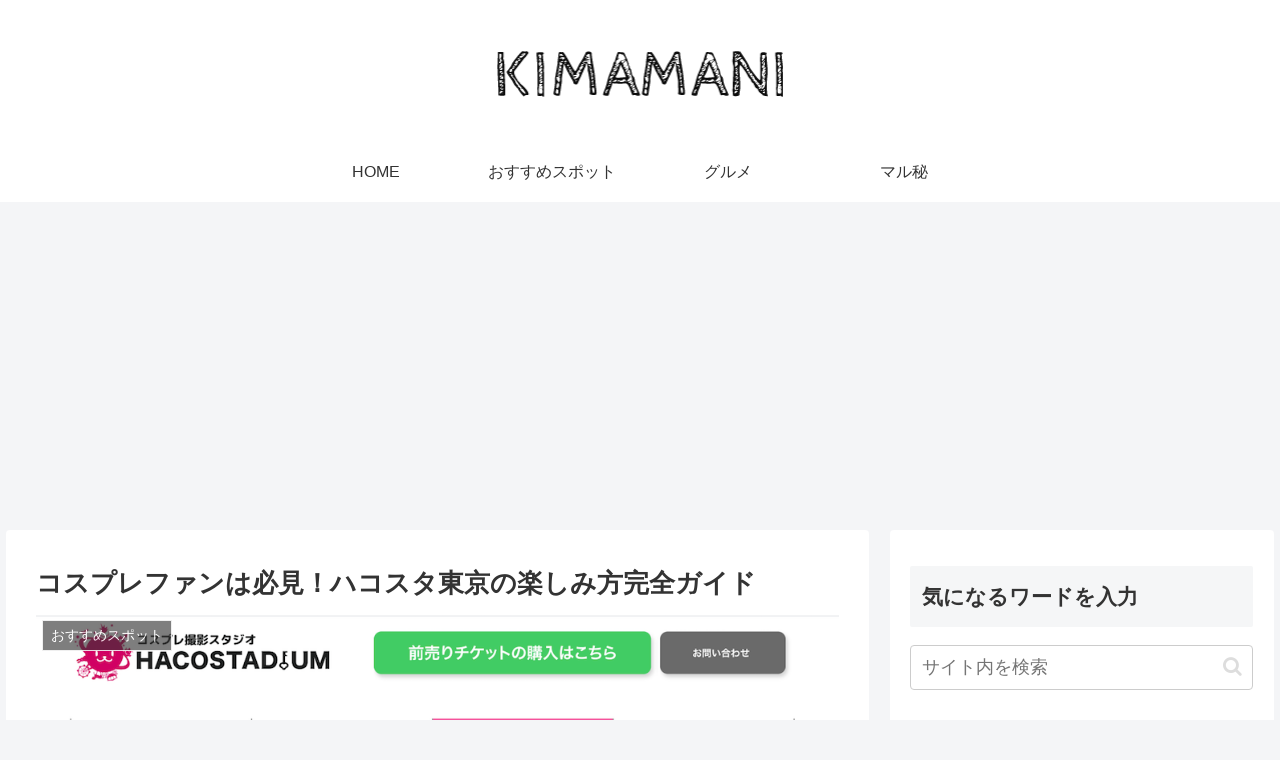

--- FILE ---
content_type: text/html; charset=utf-8
request_url: https://www.google.com/recaptcha/api2/aframe
body_size: 269
content:
<!DOCTYPE HTML><html><head><meta http-equiv="content-type" content="text/html; charset=UTF-8"></head><body><script nonce="4zL0dKxwhUJ4tFV6p86GNQ">/** Anti-fraud and anti-abuse applications only. See google.com/recaptcha */ try{var clients={'sodar':'https://pagead2.googlesyndication.com/pagead/sodar?'};window.addEventListener("message",function(a){try{if(a.source===window.parent){var b=JSON.parse(a.data);var c=clients[b['id']];if(c){var d=document.createElement('img');d.src=c+b['params']+'&rc='+(localStorage.getItem("rc::a")?sessionStorage.getItem("rc::b"):"");window.document.body.appendChild(d);sessionStorage.setItem("rc::e",parseInt(sessionStorage.getItem("rc::e")||0)+1);localStorage.setItem("rc::h",'1768592024874');}}}catch(b){}});window.parent.postMessage("_grecaptcha_ready", "*");}catch(b){}</script></body></html>